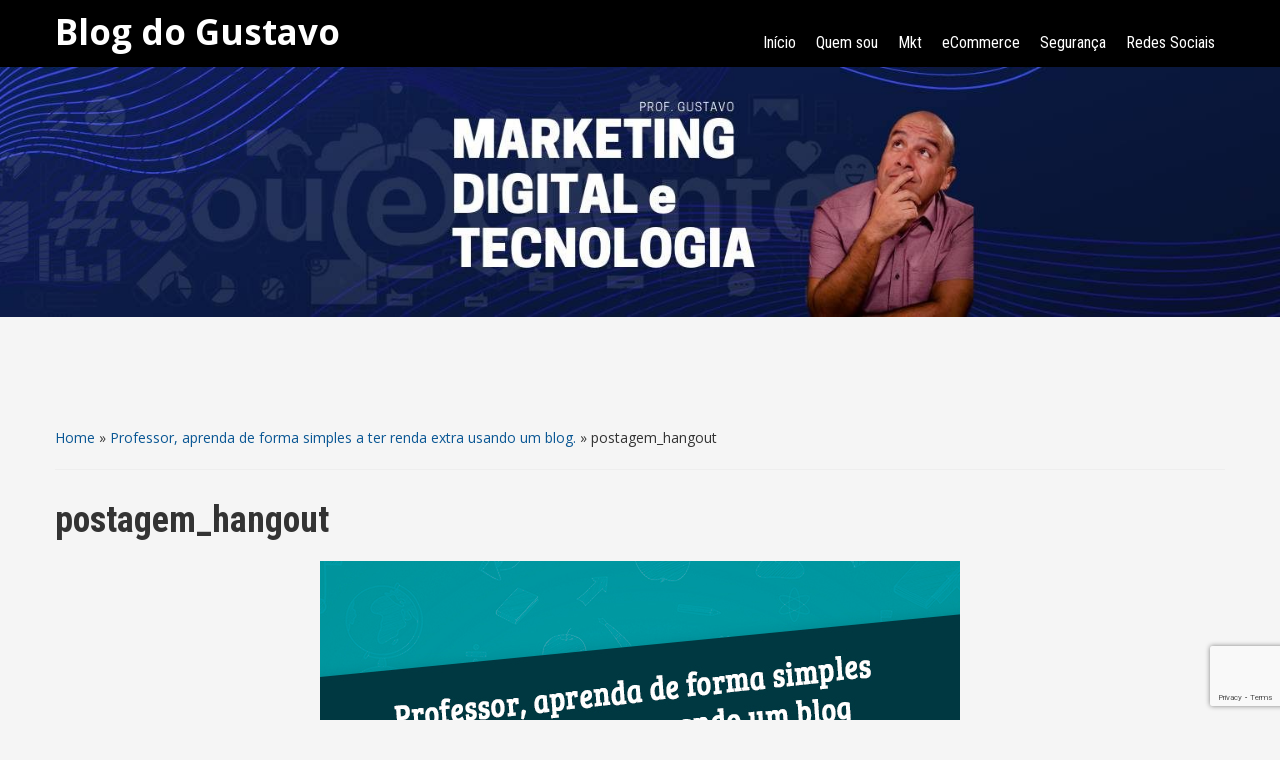

--- FILE ---
content_type: text/html; charset=utf-8
request_url: https://www.google.com/recaptcha/api2/anchor?ar=1&k=6Ld8XWcaAAAAADBtylhBKR8Y694rDa67Z-OyH2dO&co=aHR0cHM6Ly93d3cuZ3VzdGF2by5wcm8uYnI6NDQz&hl=en&v=N67nZn4AqZkNcbeMu4prBgzg&size=invisible&anchor-ms=20000&execute-ms=30000&cb=5jsc2p9h7fmi
body_size: 48597
content:
<!DOCTYPE HTML><html dir="ltr" lang="en"><head><meta http-equiv="Content-Type" content="text/html; charset=UTF-8">
<meta http-equiv="X-UA-Compatible" content="IE=edge">
<title>reCAPTCHA</title>
<style type="text/css">
/* cyrillic-ext */
@font-face {
  font-family: 'Roboto';
  font-style: normal;
  font-weight: 400;
  font-stretch: 100%;
  src: url(//fonts.gstatic.com/s/roboto/v48/KFO7CnqEu92Fr1ME7kSn66aGLdTylUAMa3GUBHMdazTgWw.woff2) format('woff2');
  unicode-range: U+0460-052F, U+1C80-1C8A, U+20B4, U+2DE0-2DFF, U+A640-A69F, U+FE2E-FE2F;
}
/* cyrillic */
@font-face {
  font-family: 'Roboto';
  font-style: normal;
  font-weight: 400;
  font-stretch: 100%;
  src: url(//fonts.gstatic.com/s/roboto/v48/KFO7CnqEu92Fr1ME7kSn66aGLdTylUAMa3iUBHMdazTgWw.woff2) format('woff2');
  unicode-range: U+0301, U+0400-045F, U+0490-0491, U+04B0-04B1, U+2116;
}
/* greek-ext */
@font-face {
  font-family: 'Roboto';
  font-style: normal;
  font-weight: 400;
  font-stretch: 100%;
  src: url(//fonts.gstatic.com/s/roboto/v48/KFO7CnqEu92Fr1ME7kSn66aGLdTylUAMa3CUBHMdazTgWw.woff2) format('woff2');
  unicode-range: U+1F00-1FFF;
}
/* greek */
@font-face {
  font-family: 'Roboto';
  font-style: normal;
  font-weight: 400;
  font-stretch: 100%;
  src: url(//fonts.gstatic.com/s/roboto/v48/KFO7CnqEu92Fr1ME7kSn66aGLdTylUAMa3-UBHMdazTgWw.woff2) format('woff2');
  unicode-range: U+0370-0377, U+037A-037F, U+0384-038A, U+038C, U+038E-03A1, U+03A3-03FF;
}
/* math */
@font-face {
  font-family: 'Roboto';
  font-style: normal;
  font-weight: 400;
  font-stretch: 100%;
  src: url(//fonts.gstatic.com/s/roboto/v48/KFO7CnqEu92Fr1ME7kSn66aGLdTylUAMawCUBHMdazTgWw.woff2) format('woff2');
  unicode-range: U+0302-0303, U+0305, U+0307-0308, U+0310, U+0312, U+0315, U+031A, U+0326-0327, U+032C, U+032F-0330, U+0332-0333, U+0338, U+033A, U+0346, U+034D, U+0391-03A1, U+03A3-03A9, U+03B1-03C9, U+03D1, U+03D5-03D6, U+03F0-03F1, U+03F4-03F5, U+2016-2017, U+2034-2038, U+203C, U+2040, U+2043, U+2047, U+2050, U+2057, U+205F, U+2070-2071, U+2074-208E, U+2090-209C, U+20D0-20DC, U+20E1, U+20E5-20EF, U+2100-2112, U+2114-2115, U+2117-2121, U+2123-214F, U+2190, U+2192, U+2194-21AE, U+21B0-21E5, U+21F1-21F2, U+21F4-2211, U+2213-2214, U+2216-22FF, U+2308-230B, U+2310, U+2319, U+231C-2321, U+2336-237A, U+237C, U+2395, U+239B-23B7, U+23D0, U+23DC-23E1, U+2474-2475, U+25AF, U+25B3, U+25B7, U+25BD, U+25C1, U+25CA, U+25CC, U+25FB, U+266D-266F, U+27C0-27FF, U+2900-2AFF, U+2B0E-2B11, U+2B30-2B4C, U+2BFE, U+3030, U+FF5B, U+FF5D, U+1D400-1D7FF, U+1EE00-1EEFF;
}
/* symbols */
@font-face {
  font-family: 'Roboto';
  font-style: normal;
  font-weight: 400;
  font-stretch: 100%;
  src: url(//fonts.gstatic.com/s/roboto/v48/KFO7CnqEu92Fr1ME7kSn66aGLdTylUAMaxKUBHMdazTgWw.woff2) format('woff2');
  unicode-range: U+0001-000C, U+000E-001F, U+007F-009F, U+20DD-20E0, U+20E2-20E4, U+2150-218F, U+2190, U+2192, U+2194-2199, U+21AF, U+21E6-21F0, U+21F3, U+2218-2219, U+2299, U+22C4-22C6, U+2300-243F, U+2440-244A, U+2460-24FF, U+25A0-27BF, U+2800-28FF, U+2921-2922, U+2981, U+29BF, U+29EB, U+2B00-2BFF, U+4DC0-4DFF, U+FFF9-FFFB, U+10140-1018E, U+10190-1019C, U+101A0, U+101D0-101FD, U+102E0-102FB, U+10E60-10E7E, U+1D2C0-1D2D3, U+1D2E0-1D37F, U+1F000-1F0FF, U+1F100-1F1AD, U+1F1E6-1F1FF, U+1F30D-1F30F, U+1F315, U+1F31C, U+1F31E, U+1F320-1F32C, U+1F336, U+1F378, U+1F37D, U+1F382, U+1F393-1F39F, U+1F3A7-1F3A8, U+1F3AC-1F3AF, U+1F3C2, U+1F3C4-1F3C6, U+1F3CA-1F3CE, U+1F3D4-1F3E0, U+1F3ED, U+1F3F1-1F3F3, U+1F3F5-1F3F7, U+1F408, U+1F415, U+1F41F, U+1F426, U+1F43F, U+1F441-1F442, U+1F444, U+1F446-1F449, U+1F44C-1F44E, U+1F453, U+1F46A, U+1F47D, U+1F4A3, U+1F4B0, U+1F4B3, U+1F4B9, U+1F4BB, U+1F4BF, U+1F4C8-1F4CB, U+1F4D6, U+1F4DA, U+1F4DF, U+1F4E3-1F4E6, U+1F4EA-1F4ED, U+1F4F7, U+1F4F9-1F4FB, U+1F4FD-1F4FE, U+1F503, U+1F507-1F50B, U+1F50D, U+1F512-1F513, U+1F53E-1F54A, U+1F54F-1F5FA, U+1F610, U+1F650-1F67F, U+1F687, U+1F68D, U+1F691, U+1F694, U+1F698, U+1F6AD, U+1F6B2, U+1F6B9-1F6BA, U+1F6BC, U+1F6C6-1F6CF, U+1F6D3-1F6D7, U+1F6E0-1F6EA, U+1F6F0-1F6F3, U+1F6F7-1F6FC, U+1F700-1F7FF, U+1F800-1F80B, U+1F810-1F847, U+1F850-1F859, U+1F860-1F887, U+1F890-1F8AD, U+1F8B0-1F8BB, U+1F8C0-1F8C1, U+1F900-1F90B, U+1F93B, U+1F946, U+1F984, U+1F996, U+1F9E9, U+1FA00-1FA6F, U+1FA70-1FA7C, U+1FA80-1FA89, U+1FA8F-1FAC6, U+1FACE-1FADC, U+1FADF-1FAE9, U+1FAF0-1FAF8, U+1FB00-1FBFF;
}
/* vietnamese */
@font-face {
  font-family: 'Roboto';
  font-style: normal;
  font-weight: 400;
  font-stretch: 100%;
  src: url(//fonts.gstatic.com/s/roboto/v48/KFO7CnqEu92Fr1ME7kSn66aGLdTylUAMa3OUBHMdazTgWw.woff2) format('woff2');
  unicode-range: U+0102-0103, U+0110-0111, U+0128-0129, U+0168-0169, U+01A0-01A1, U+01AF-01B0, U+0300-0301, U+0303-0304, U+0308-0309, U+0323, U+0329, U+1EA0-1EF9, U+20AB;
}
/* latin-ext */
@font-face {
  font-family: 'Roboto';
  font-style: normal;
  font-weight: 400;
  font-stretch: 100%;
  src: url(//fonts.gstatic.com/s/roboto/v48/KFO7CnqEu92Fr1ME7kSn66aGLdTylUAMa3KUBHMdazTgWw.woff2) format('woff2');
  unicode-range: U+0100-02BA, U+02BD-02C5, U+02C7-02CC, U+02CE-02D7, U+02DD-02FF, U+0304, U+0308, U+0329, U+1D00-1DBF, U+1E00-1E9F, U+1EF2-1EFF, U+2020, U+20A0-20AB, U+20AD-20C0, U+2113, U+2C60-2C7F, U+A720-A7FF;
}
/* latin */
@font-face {
  font-family: 'Roboto';
  font-style: normal;
  font-weight: 400;
  font-stretch: 100%;
  src: url(//fonts.gstatic.com/s/roboto/v48/KFO7CnqEu92Fr1ME7kSn66aGLdTylUAMa3yUBHMdazQ.woff2) format('woff2');
  unicode-range: U+0000-00FF, U+0131, U+0152-0153, U+02BB-02BC, U+02C6, U+02DA, U+02DC, U+0304, U+0308, U+0329, U+2000-206F, U+20AC, U+2122, U+2191, U+2193, U+2212, U+2215, U+FEFF, U+FFFD;
}
/* cyrillic-ext */
@font-face {
  font-family: 'Roboto';
  font-style: normal;
  font-weight: 500;
  font-stretch: 100%;
  src: url(//fonts.gstatic.com/s/roboto/v48/KFO7CnqEu92Fr1ME7kSn66aGLdTylUAMa3GUBHMdazTgWw.woff2) format('woff2');
  unicode-range: U+0460-052F, U+1C80-1C8A, U+20B4, U+2DE0-2DFF, U+A640-A69F, U+FE2E-FE2F;
}
/* cyrillic */
@font-face {
  font-family: 'Roboto';
  font-style: normal;
  font-weight: 500;
  font-stretch: 100%;
  src: url(//fonts.gstatic.com/s/roboto/v48/KFO7CnqEu92Fr1ME7kSn66aGLdTylUAMa3iUBHMdazTgWw.woff2) format('woff2');
  unicode-range: U+0301, U+0400-045F, U+0490-0491, U+04B0-04B1, U+2116;
}
/* greek-ext */
@font-face {
  font-family: 'Roboto';
  font-style: normal;
  font-weight: 500;
  font-stretch: 100%;
  src: url(//fonts.gstatic.com/s/roboto/v48/KFO7CnqEu92Fr1ME7kSn66aGLdTylUAMa3CUBHMdazTgWw.woff2) format('woff2');
  unicode-range: U+1F00-1FFF;
}
/* greek */
@font-face {
  font-family: 'Roboto';
  font-style: normal;
  font-weight: 500;
  font-stretch: 100%;
  src: url(//fonts.gstatic.com/s/roboto/v48/KFO7CnqEu92Fr1ME7kSn66aGLdTylUAMa3-UBHMdazTgWw.woff2) format('woff2');
  unicode-range: U+0370-0377, U+037A-037F, U+0384-038A, U+038C, U+038E-03A1, U+03A3-03FF;
}
/* math */
@font-face {
  font-family: 'Roboto';
  font-style: normal;
  font-weight: 500;
  font-stretch: 100%;
  src: url(//fonts.gstatic.com/s/roboto/v48/KFO7CnqEu92Fr1ME7kSn66aGLdTylUAMawCUBHMdazTgWw.woff2) format('woff2');
  unicode-range: U+0302-0303, U+0305, U+0307-0308, U+0310, U+0312, U+0315, U+031A, U+0326-0327, U+032C, U+032F-0330, U+0332-0333, U+0338, U+033A, U+0346, U+034D, U+0391-03A1, U+03A3-03A9, U+03B1-03C9, U+03D1, U+03D5-03D6, U+03F0-03F1, U+03F4-03F5, U+2016-2017, U+2034-2038, U+203C, U+2040, U+2043, U+2047, U+2050, U+2057, U+205F, U+2070-2071, U+2074-208E, U+2090-209C, U+20D0-20DC, U+20E1, U+20E5-20EF, U+2100-2112, U+2114-2115, U+2117-2121, U+2123-214F, U+2190, U+2192, U+2194-21AE, U+21B0-21E5, U+21F1-21F2, U+21F4-2211, U+2213-2214, U+2216-22FF, U+2308-230B, U+2310, U+2319, U+231C-2321, U+2336-237A, U+237C, U+2395, U+239B-23B7, U+23D0, U+23DC-23E1, U+2474-2475, U+25AF, U+25B3, U+25B7, U+25BD, U+25C1, U+25CA, U+25CC, U+25FB, U+266D-266F, U+27C0-27FF, U+2900-2AFF, U+2B0E-2B11, U+2B30-2B4C, U+2BFE, U+3030, U+FF5B, U+FF5D, U+1D400-1D7FF, U+1EE00-1EEFF;
}
/* symbols */
@font-face {
  font-family: 'Roboto';
  font-style: normal;
  font-weight: 500;
  font-stretch: 100%;
  src: url(//fonts.gstatic.com/s/roboto/v48/KFO7CnqEu92Fr1ME7kSn66aGLdTylUAMaxKUBHMdazTgWw.woff2) format('woff2');
  unicode-range: U+0001-000C, U+000E-001F, U+007F-009F, U+20DD-20E0, U+20E2-20E4, U+2150-218F, U+2190, U+2192, U+2194-2199, U+21AF, U+21E6-21F0, U+21F3, U+2218-2219, U+2299, U+22C4-22C6, U+2300-243F, U+2440-244A, U+2460-24FF, U+25A0-27BF, U+2800-28FF, U+2921-2922, U+2981, U+29BF, U+29EB, U+2B00-2BFF, U+4DC0-4DFF, U+FFF9-FFFB, U+10140-1018E, U+10190-1019C, U+101A0, U+101D0-101FD, U+102E0-102FB, U+10E60-10E7E, U+1D2C0-1D2D3, U+1D2E0-1D37F, U+1F000-1F0FF, U+1F100-1F1AD, U+1F1E6-1F1FF, U+1F30D-1F30F, U+1F315, U+1F31C, U+1F31E, U+1F320-1F32C, U+1F336, U+1F378, U+1F37D, U+1F382, U+1F393-1F39F, U+1F3A7-1F3A8, U+1F3AC-1F3AF, U+1F3C2, U+1F3C4-1F3C6, U+1F3CA-1F3CE, U+1F3D4-1F3E0, U+1F3ED, U+1F3F1-1F3F3, U+1F3F5-1F3F7, U+1F408, U+1F415, U+1F41F, U+1F426, U+1F43F, U+1F441-1F442, U+1F444, U+1F446-1F449, U+1F44C-1F44E, U+1F453, U+1F46A, U+1F47D, U+1F4A3, U+1F4B0, U+1F4B3, U+1F4B9, U+1F4BB, U+1F4BF, U+1F4C8-1F4CB, U+1F4D6, U+1F4DA, U+1F4DF, U+1F4E3-1F4E6, U+1F4EA-1F4ED, U+1F4F7, U+1F4F9-1F4FB, U+1F4FD-1F4FE, U+1F503, U+1F507-1F50B, U+1F50D, U+1F512-1F513, U+1F53E-1F54A, U+1F54F-1F5FA, U+1F610, U+1F650-1F67F, U+1F687, U+1F68D, U+1F691, U+1F694, U+1F698, U+1F6AD, U+1F6B2, U+1F6B9-1F6BA, U+1F6BC, U+1F6C6-1F6CF, U+1F6D3-1F6D7, U+1F6E0-1F6EA, U+1F6F0-1F6F3, U+1F6F7-1F6FC, U+1F700-1F7FF, U+1F800-1F80B, U+1F810-1F847, U+1F850-1F859, U+1F860-1F887, U+1F890-1F8AD, U+1F8B0-1F8BB, U+1F8C0-1F8C1, U+1F900-1F90B, U+1F93B, U+1F946, U+1F984, U+1F996, U+1F9E9, U+1FA00-1FA6F, U+1FA70-1FA7C, U+1FA80-1FA89, U+1FA8F-1FAC6, U+1FACE-1FADC, U+1FADF-1FAE9, U+1FAF0-1FAF8, U+1FB00-1FBFF;
}
/* vietnamese */
@font-face {
  font-family: 'Roboto';
  font-style: normal;
  font-weight: 500;
  font-stretch: 100%;
  src: url(//fonts.gstatic.com/s/roboto/v48/KFO7CnqEu92Fr1ME7kSn66aGLdTylUAMa3OUBHMdazTgWw.woff2) format('woff2');
  unicode-range: U+0102-0103, U+0110-0111, U+0128-0129, U+0168-0169, U+01A0-01A1, U+01AF-01B0, U+0300-0301, U+0303-0304, U+0308-0309, U+0323, U+0329, U+1EA0-1EF9, U+20AB;
}
/* latin-ext */
@font-face {
  font-family: 'Roboto';
  font-style: normal;
  font-weight: 500;
  font-stretch: 100%;
  src: url(//fonts.gstatic.com/s/roboto/v48/KFO7CnqEu92Fr1ME7kSn66aGLdTylUAMa3KUBHMdazTgWw.woff2) format('woff2');
  unicode-range: U+0100-02BA, U+02BD-02C5, U+02C7-02CC, U+02CE-02D7, U+02DD-02FF, U+0304, U+0308, U+0329, U+1D00-1DBF, U+1E00-1E9F, U+1EF2-1EFF, U+2020, U+20A0-20AB, U+20AD-20C0, U+2113, U+2C60-2C7F, U+A720-A7FF;
}
/* latin */
@font-face {
  font-family: 'Roboto';
  font-style: normal;
  font-weight: 500;
  font-stretch: 100%;
  src: url(//fonts.gstatic.com/s/roboto/v48/KFO7CnqEu92Fr1ME7kSn66aGLdTylUAMa3yUBHMdazQ.woff2) format('woff2');
  unicode-range: U+0000-00FF, U+0131, U+0152-0153, U+02BB-02BC, U+02C6, U+02DA, U+02DC, U+0304, U+0308, U+0329, U+2000-206F, U+20AC, U+2122, U+2191, U+2193, U+2212, U+2215, U+FEFF, U+FFFD;
}
/* cyrillic-ext */
@font-face {
  font-family: 'Roboto';
  font-style: normal;
  font-weight: 900;
  font-stretch: 100%;
  src: url(//fonts.gstatic.com/s/roboto/v48/KFO7CnqEu92Fr1ME7kSn66aGLdTylUAMa3GUBHMdazTgWw.woff2) format('woff2');
  unicode-range: U+0460-052F, U+1C80-1C8A, U+20B4, U+2DE0-2DFF, U+A640-A69F, U+FE2E-FE2F;
}
/* cyrillic */
@font-face {
  font-family: 'Roboto';
  font-style: normal;
  font-weight: 900;
  font-stretch: 100%;
  src: url(//fonts.gstatic.com/s/roboto/v48/KFO7CnqEu92Fr1ME7kSn66aGLdTylUAMa3iUBHMdazTgWw.woff2) format('woff2');
  unicode-range: U+0301, U+0400-045F, U+0490-0491, U+04B0-04B1, U+2116;
}
/* greek-ext */
@font-face {
  font-family: 'Roboto';
  font-style: normal;
  font-weight: 900;
  font-stretch: 100%;
  src: url(//fonts.gstatic.com/s/roboto/v48/KFO7CnqEu92Fr1ME7kSn66aGLdTylUAMa3CUBHMdazTgWw.woff2) format('woff2');
  unicode-range: U+1F00-1FFF;
}
/* greek */
@font-face {
  font-family: 'Roboto';
  font-style: normal;
  font-weight: 900;
  font-stretch: 100%;
  src: url(//fonts.gstatic.com/s/roboto/v48/KFO7CnqEu92Fr1ME7kSn66aGLdTylUAMa3-UBHMdazTgWw.woff2) format('woff2');
  unicode-range: U+0370-0377, U+037A-037F, U+0384-038A, U+038C, U+038E-03A1, U+03A3-03FF;
}
/* math */
@font-face {
  font-family: 'Roboto';
  font-style: normal;
  font-weight: 900;
  font-stretch: 100%;
  src: url(//fonts.gstatic.com/s/roboto/v48/KFO7CnqEu92Fr1ME7kSn66aGLdTylUAMawCUBHMdazTgWw.woff2) format('woff2');
  unicode-range: U+0302-0303, U+0305, U+0307-0308, U+0310, U+0312, U+0315, U+031A, U+0326-0327, U+032C, U+032F-0330, U+0332-0333, U+0338, U+033A, U+0346, U+034D, U+0391-03A1, U+03A3-03A9, U+03B1-03C9, U+03D1, U+03D5-03D6, U+03F0-03F1, U+03F4-03F5, U+2016-2017, U+2034-2038, U+203C, U+2040, U+2043, U+2047, U+2050, U+2057, U+205F, U+2070-2071, U+2074-208E, U+2090-209C, U+20D0-20DC, U+20E1, U+20E5-20EF, U+2100-2112, U+2114-2115, U+2117-2121, U+2123-214F, U+2190, U+2192, U+2194-21AE, U+21B0-21E5, U+21F1-21F2, U+21F4-2211, U+2213-2214, U+2216-22FF, U+2308-230B, U+2310, U+2319, U+231C-2321, U+2336-237A, U+237C, U+2395, U+239B-23B7, U+23D0, U+23DC-23E1, U+2474-2475, U+25AF, U+25B3, U+25B7, U+25BD, U+25C1, U+25CA, U+25CC, U+25FB, U+266D-266F, U+27C0-27FF, U+2900-2AFF, U+2B0E-2B11, U+2B30-2B4C, U+2BFE, U+3030, U+FF5B, U+FF5D, U+1D400-1D7FF, U+1EE00-1EEFF;
}
/* symbols */
@font-face {
  font-family: 'Roboto';
  font-style: normal;
  font-weight: 900;
  font-stretch: 100%;
  src: url(//fonts.gstatic.com/s/roboto/v48/KFO7CnqEu92Fr1ME7kSn66aGLdTylUAMaxKUBHMdazTgWw.woff2) format('woff2');
  unicode-range: U+0001-000C, U+000E-001F, U+007F-009F, U+20DD-20E0, U+20E2-20E4, U+2150-218F, U+2190, U+2192, U+2194-2199, U+21AF, U+21E6-21F0, U+21F3, U+2218-2219, U+2299, U+22C4-22C6, U+2300-243F, U+2440-244A, U+2460-24FF, U+25A0-27BF, U+2800-28FF, U+2921-2922, U+2981, U+29BF, U+29EB, U+2B00-2BFF, U+4DC0-4DFF, U+FFF9-FFFB, U+10140-1018E, U+10190-1019C, U+101A0, U+101D0-101FD, U+102E0-102FB, U+10E60-10E7E, U+1D2C0-1D2D3, U+1D2E0-1D37F, U+1F000-1F0FF, U+1F100-1F1AD, U+1F1E6-1F1FF, U+1F30D-1F30F, U+1F315, U+1F31C, U+1F31E, U+1F320-1F32C, U+1F336, U+1F378, U+1F37D, U+1F382, U+1F393-1F39F, U+1F3A7-1F3A8, U+1F3AC-1F3AF, U+1F3C2, U+1F3C4-1F3C6, U+1F3CA-1F3CE, U+1F3D4-1F3E0, U+1F3ED, U+1F3F1-1F3F3, U+1F3F5-1F3F7, U+1F408, U+1F415, U+1F41F, U+1F426, U+1F43F, U+1F441-1F442, U+1F444, U+1F446-1F449, U+1F44C-1F44E, U+1F453, U+1F46A, U+1F47D, U+1F4A3, U+1F4B0, U+1F4B3, U+1F4B9, U+1F4BB, U+1F4BF, U+1F4C8-1F4CB, U+1F4D6, U+1F4DA, U+1F4DF, U+1F4E3-1F4E6, U+1F4EA-1F4ED, U+1F4F7, U+1F4F9-1F4FB, U+1F4FD-1F4FE, U+1F503, U+1F507-1F50B, U+1F50D, U+1F512-1F513, U+1F53E-1F54A, U+1F54F-1F5FA, U+1F610, U+1F650-1F67F, U+1F687, U+1F68D, U+1F691, U+1F694, U+1F698, U+1F6AD, U+1F6B2, U+1F6B9-1F6BA, U+1F6BC, U+1F6C6-1F6CF, U+1F6D3-1F6D7, U+1F6E0-1F6EA, U+1F6F0-1F6F3, U+1F6F7-1F6FC, U+1F700-1F7FF, U+1F800-1F80B, U+1F810-1F847, U+1F850-1F859, U+1F860-1F887, U+1F890-1F8AD, U+1F8B0-1F8BB, U+1F8C0-1F8C1, U+1F900-1F90B, U+1F93B, U+1F946, U+1F984, U+1F996, U+1F9E9, U+1FA00-1FA6F, U+1FA70-1FA7C, U+1FA80-1FA89, U+1FA8F-1FAC6, U+1FACE-1FADC, U+1FADF-1FAE9, U+1FAF0-1FAF8, U+1FB00-1FBFF;
}
/* vietnamese */
@font-face {
  font-family: 'Roboto';
  font-style: normal;
  font-weight: 900;
  font-stretch: 100%;
  src: url(//fonts.gstatic.com/s/roboto/v48/KFO7CnqEu92Fr1ME7kSn66aGLdTylUAMa3OUBHMdazTgWw.woff2) format('woff2');
  unicode-range: U+0102-0103, U+0110-0111, U+0128-0129, U+0168-0169, U+01A0-01A1, U+01AF-01B0, U+0300-0301, U+0303-0304, U+0308-0309, U+0323, U+0329, U+1EA0-1EF9, U+20AB;
}
/* latin-ext */
@font-face {
  font-family: 'Roboto';
  font-style: normal;
  font-weight: 900;
  font-stretch: 100%;
  src: url(//fonts.gstatic.com/s/roboto/v48/KFO7CnqEu92Fr1ME7kSn66aGLdTylUAMa3KUBHMdazTgWw.woff2) format('woff2');
  unicode-range: U+0100-02BA, U+02BD-02C5, U+02C7-02CC, U+02CE-02D7, U+02DD-02FF, U+0304, U+0308, U+0329, U+1D00-1DBF, U+1E00-1E9F, U+1EF2-1EFF, U+2020, U+20A0-20AB, U+20AD-20C0, U+2113, U+2C60-2C7F, U+A720-A7FF;
}
/* latin */
@font-face {
  font-family: 'Roboto';
  font-style: normal;
  font-weight: 900;
  font-stretch: 100%;
  src: url(//fonts.gstatic.com/s/roboto/v48/KFO7CnqEu92Fr1ME7kSn66aGLdTylUAMa3yUBHMdazQ.woff2) format('woff2');
  unicode-range: U+0000-00FF, U+0131, U+0152-0153, U+02BB-02BC, U+02C6, U+02DA, U+02DC, U+0304, U+0308, U+0329, U+2000-206F, U+20AC, U+2122, U+2191, U+2193, U+2212, U+2215, U+FEFF, U+FFFD;
}

</style>
<link rel="stylesheet" type="text/css" href="https://www.gstatic.com/recaptcha/releases/N67nZn4AqZkNcbeMu4prBgzg/styles__ltr.css">
<script nonce="ctgDyA2xZArAalw8m3NK6w" type="text/javascript">window['__recaptcha_api'] = 'https://www.google.com/recaptcha/api2/';</script>
<script type="text/javascript" src="https://www.gstatic.com/recaptcha/releases/N67nZn4AqZkNcbeMu4prBgzg/recaptcha__en.js" nonce="ctgDyA2xZArAalw8m3NK6w">
      
    </script></head>
<body><div id="rc-anchor-alert" class="rc-anchor-alert"></div>
<input type="hidden" id="recaptcha-token" value="[base64]">
<script type="text/javascript" nonce="ctgDyA2xZArAalw8m3NK6w">
      recaptcha.anchor.Main.init("[\x22ainput\x22,[\x22bgdata\x22,\x22\x22,\[base64]/[base64]/[base64]/[base64]/[base64]/[base64]/KGcoTywyNTMsTy5PKSxVRyhPLEMpKTpnKE8sMjUzLEMpLE8pKSxsKSksTykpfSxieT1mdW5jdGlvbihDLE8sdSxsKXtmb3IobD0odT1SKEMpLDApO08+MDtPLS0pbD1sPDw4fFooQyk7ZyhDLHUsbCl9LFVHPWZ1bmN0aW9uKEMsTyl7Qy5pLmxlbmd0aD4xMDQ/[base64]/[base64]/[base64]/[base64]/[base64]/[base64]/[base64]\\u003d\x22,\[base64]\\u003d\\u003d\x22,\x22w6nChsKAI07DpRJrQhPCpADDvsK5wrXCuifCisKfw6fCj1XCkDLDo2szT8OVFH0wL3nDki9WcW4Mwo/CucOkAFRAazfCpMOGwp8nIiwAVj7CjsOBwo3Dk8KTw4TCoCjDlsORw4nCpEZmwojDuMOewoXCpsKDemPDiMKkwrpxw68YwrDDhMO1w6x1w7d8FC1YGsONIDHDoi/ChsOdXcOcD8Kpw5rDksOYM8Ohw6lSG8O6JkLCsC84w6Y6VMOCZsK0e0Ijw7gEHsKUD2DDv8KLGRrDlcKhEcOxZXzCnFFBMDnCkT3CtmRIHcOEYWlIw43DjwXClsOlwrAMw41ZwpHDisOyw4ZCYErDjMOTwqTDhkfDlMKjWcKrw6jDmXXCkljDn8OIw6/DrTZsD8K4KCrCmQXDvsO8w4rCoxo3XVTChF7DmMO5BsKJw6LDoirCqHTChghQw4DCq8K8bWzCmzMdSQ3DiMOERsK1Bk/DmSHDmsK1TcKwFsOVw5LDrlUQw6bDtsK5Gykkw5DDmTbDpmV3woNXwqLDsm9uMyfCnCjCkjEkNHLDrQ/[base64]/[base64]/w5fCj8O+KsOXeHUawqjDjMKnw4PDlsO7wpU0w6zDn8OtOcK0w4bCksO+ZgIew5rChGDCmCPCrXTCgQ3Cun7CuWwLVGMEwoB4wqbDsUJowrfCucO4wpXDq8OkwrcRwoo6FMOcwrZDJ1Y/w6ZyNsOSw75Jw70lKUEgw4kBViXCnsOFEg5swo/DhjHDssK4wofCjsKgwrDDuMKLN8KrXcK7wpMjBDdLHhLDgcKNXcO9RsKBCcKFwpnDozDCmA/Dn1ZzQmksOMKwcHLChiTDvXjCgsO2KsObAcOdwpErf0zDoMOKw63Dj8K7L8OlwpJvw47DsGjCm1pZHkpSwo7DqcOzwqrCjMKvwr07w54qHsKqQ2/CscKCw5ICwp7DgEPCr2AQw7XDhlRPcMKUw6PCrHtTwrkBFcOpw55hFBtDKTJoXsKWWyIuWMO/wrULTmQ4wpAQwrPDlcKcQMOfw6LDkD3DucK1HMK5wp9RYcKBw7NYwqE5TcOxUMOveUnCnkTDv3fCtsKTQMO8wqhCSsK2w5ogXcO9NsKJdRLDpsO0NxbCuQPDhMKzbXHCkAt7wqsAw5bCtMKMADTDssK0w7NIw47DjljDlgDCrcKcOxM/W8KTfcKww6nDoMKWfcK3QilfNBMkw73ChETCu8OJwo/[base64]/DlMKbw61swpPClEbCicO8w4wqcMOGTG7DsMKJw4RiC8OAJ8KrwqpHwrMqNMOvw5VLwoBYUSDCohJOwqwxf2bCnz9YZQ7CjFLDh0AGwoEfw6zDpH9eCMO7ZMOiATfCk8K0wrLCvU0lwr3Ci8OkH8OCDsKOY0AowoDDkcKbNMK3w4EkwqEQwp/[base64]/H8Kuw5c3wrTDlhYRw7PCgndlWsKAw6bCrMKEEsOHwocowqHCjcO4WsK4w67CuhfCk8KMJ2RgUQBww4HCryvCvcKwwqJ9w4DCisK8wp/CqsK2w4oyOgsWwqkiwpNYLQIPYcKsFFjCmw5IVMOFwr4Uw6RMw5vCugfCrMOjE1/DhsKowqVlw6sKNsO2wr3CuXNyE8OPwoFEYlnClwl4w6LDqj3Di8KnDMK5F8K8NcOrw4Qcw5rCl8OAKMOswo/CmsKNclgwwrAKwojDq8O/FsOTwotnwrvDm8Kuwp0ABETCjsKkWMOrMsOaMntRw5Fscn8VwoTDhsKpwohIXMK7AsOOd8KtwpDDvynCsnhGwoHDrcOQw7vCrBbCrmwrw7MEfkrCuCt4ZsOCw4VSw77DucKtYRJACcOLEsOqwpvDnsK8w5LDscOMMAbDvMOcWMKEw7rDuk/ClsKjAxcJwqcfw6/[base64]/VhYNKcOTb8KdLi7CgCZRw6EwfHlnwrbCrsKsWHLCmG/CgcKmCWrDusOTdkh0QsKtworCiSZTwoXDm8Oew7PCi3UjfcK1ag8TYl0Iw7whMVN8XsKxw4EQYG5acRTDvsK/wq3DmsK+w59SIDN/w5fDj3nCokLCmsOlwrIST8OjIkVCw6RwEMKlwr4MIMOBw6gmwrPDg1LCscObEsKDZ8KYBMKHIcKdWsKiwrkxGT/DjlrDrgomwq5lw4gbIlp+PMKKJsOpOcOyc8OERsOOwq/Cg3PCo8Knwps+ecOKF8OIwr4NKMKpRMOOw7fDmTAUwrkwcTrDgcKgRcOPNcK8w78EwqLCi8OQZjpLecKbHsOoe8KADDh7MMK5w6/CjwnDusOUwrV9NMKgNUNpT8OGworChMK2TMO8w5ApCMOXwpFYVFfDrxPDnsKmwrdSQsKiwrc6ERpZwpIxEcO9EMOpw7IyYMK2Kj9RwpDCoMOawrBfw6TDusKeCWbClmjDpkkQPsKIw6YIwqDCv0wNfmU0aFIswppaB0JLOsOSN1FDDX/Cj8KAEsKjwp3ClsO+w6TDjSUAasKOwoHDnyVXJMOPw51bNXvCjxwkQUU6wqnDmcO1wozDrHPDuTFIA8KYRFk/[base64]/GMOrwrt6MVFAwq7DmMOsSmDDtsK1w59Yw5bDo8K4w7rDkVfCpcK1wqxCNMKnSkPDrsOAw67DpSdVGsOkw7F/wqHDkxVNw5PDq8KxwpTDgMKrw5ofw4XCncOcwrBiGh8QA0UGQyPCgRlTMkUAdSo9wrIdwppYaMOrw4IIHBzDsMOZOcKUwrcCw58tw53CpcOzQwZLCmzDrxcBwoTDtFtewofDmsOffcOqKgHDlcObZkbDqWcpfB/[base64]/[base64]/Di2Ztw7ZzR8KUAcOwNsK7wpEXVllAw73DkcKmWcKww6LCr8OicBFDYcKSw6HDkMKUw7bCuMK8Om7CssO/wq3Cg0zDsSnDrwc1dS3DiMOowqoGHMKZw4NBd8OnHsOPw7EbH3HCiy7CkFjDlUrDqsOAPSXDtygCwqDDphfCvcO3BS1zwo3Ct8K4wr8rw78rOXR/LwFXJMOMw7pYw5NLw6/DvRw3w7Ybwqg6wrZXwoXDl8KkUsKcRnQdI8O0woEVKMKZw5jDo8K+w7NkBsO4w6l8FlR1UcOAThrCscKrwqk2w5FCw7fCvsOaCMOEM1DDo8Ocwp4aGMOaSDpjEMK5VC0tYWtrVMOEYAnCv03DmhsvI2bCgVAKwol/[base64]/wrDDkRHDqMK2e13DhSnCmiLDuh/Dn0tkw6FmVEbDuDrClnUOMMK/w67DmsKYES3DpVI6w5DDlMO9wrB2LC/DvsKEHsOTO8Ogwp44OwjCl8OwdUHDvMO2NVlcEcOow5PDmUjCpcKdw6LDhwLCniBdw4/DusKVEcK4w6TCjMO9w7/Cp17CkD8rFMKBDHvCtTjDsn4HHcKCAzAHw65ZFDtwKsOVwo3CnsK1QcK1w5nDn3sYwqYAwp7ClxvDncO8wodmwpnDtk/DlUfDvhp6ZsOBe13CmwDDjCrCjMO1w7kPw5/CnMOLPBrDrzhbw7dDVsK7TUjDuAMpS3fCicKtU09Fwppow5MhwoQPwoo3ecKjEMKGw6pZwo0CKcO1c8OHwpkPw6bDn3Z+wp51wr3DpsK/w7PCrjc4w6vCt8OZfsKFwqHCq8KKw41lUmoDCsOGEcO5dz1Qwq9DD8K3wp/DuTxpHC3Cn8O7wp5BNcOnZHPCscOJTwJuw69Gw7jDsRfCkAxFVRzCq8KzdsKdwp8sNwJQOVsCTMKrw7tNCcObLsOYZDxfw7bDmsKEwq0eK2TCqBfCgMKqMjR0QMKrERHCqlPCiExOYT8xw7DCi8KBwr3DmX3CvsOJwq4oP8Kdw6bCjGDCsMKRasKhw6c9G8K7wp/DskzDtD7CjcK3wq3Cr0DCscKDbcONwrTCkUkdRcKEwod5McOEBTU3W8KYw6c4w6F0w4jDvUApwqbDtl1DTFkrK8KhGC4RF0bDu31SVCJqEQErSQrDsRnDtzHCojHCicK/NCjDlyLDo1Zew47Dgh8XwpktwpzDtVTDrl1DeVfDokALwpDDmkjDkMO0WmbDqzpYwpp8Z2/Cv8Kzw7BKwoXCoxRyGwQUwoE8UcOPFH7CtMOvw7ptdsKGR8K6w5YAwodNwqZcwrfCq8KDUQrCri/CoMKkVsK+w6VVw4LDiMOaw5PDthTCgHrDqgE1EcKewromwqY3w6VHWMOhf8O8w4DDi8O0AQnCk3zCiMO+w4LChCXDssKYwqcGwrBxwqsawqNsecOCUVfClMOpaWVRMcO/w4IHZ3oEw7FzwqrDkUseUMOfwoB4w59uZ8KSfsONwq/CgcKxbmXDpADDgETChsO+NcK1w4IFABXCvTjCocOUwpnCo8Kqw6XCsC/DsMOMwo3CksKTwqjCtMK4LsKKfld7OCTCssOaw4TDswVJVAhaQsOMPykWwr/DgyXDncOdwojDicOaw73Drj7DmgEVw5jCnBbDlXUCw6rCicKhWMKWw5vDtcONw4APw5R5w5/CjWcBw4pcw6pgdcKXw6HCscOsLMKQwqnCjRTCucKawpvCnsKRVXTCtcOzw4Abw4cZw7onw5s+w4/DnkrDncKiw6jDh8Onw6LChsObw7dPwovDlS/[base64]/ChhbDj8KHRj7Cj8KswrrCpsKJK8OJw6bDrMO2w5bDok7CiWQtwrzCk8Oawpknw684w5jCnsKQw5QaW8KBGMOWV8Ojw7jDt31ZZm45wrTCqj0uw4HCq8Oiw747KsKlw5VVwpDClcK2wpwRwo02K15kKcKOw5pGwoRiZHXCg8KfAT8cw7FSKW/CjMOAw51Le8KZwqDDlW8/[base64]/CrMKmIsOrX8Ohw6HCj1gQwpjDnhfDqcKRa2XCulQJFMOOXMOKwqvCvTdISMKwMMKfwrgSU8OidA80UQzChAUFwrLDusK7w4xAwqwGHHgwGjPCsgrDpcKdw4tiQ3ZzwrTDug/DgWVZZyU5dsOXwrlNAw9YLcOsw4/DmMO5e8KowqJ6M2MtAcOzw6cBHMKmw6rDrMOtBcKrBHN7wqbDpF7DpMOECi7CgsOXdlx2w7zCiX7Dol7DkHwOw4Jmwo4Zw59mwrrCvSfCvyPDl1FUw4Imw6okw7DDhcKJwozCgMOhAHvDiMOcZgYJw4htwrg/w5ZOw4oFK1Bmw47Dj8Ovw4LCncKEwoJSelEswo1dYXTDoMO5wrPDs8KJwqkcw7c4P0lWKgd0Q3YGw4dCwr3Cg8KFwpXDog7CicKGw6PDiCZGw5htwpRDw73DlXnDssKaw4bDpsO3w5vCvxgbF8KGUMKzw7N8VcKYwrnDncOrEsOBEcOAwr/CuWp6w4Jaw5nChMKaOMOuS2/Cq8OIw4xHw7vDmsKjw5fDuiBHw6vDhMOvwpEMwqDDhA03wpJsXMOVwrzDksOGMljDt8KzwpU5FMKsJsObw4LCmHLDqhZtwq3DgFAnw6h1G8Obwqk8BsOtNcKaR2FWw6hQDcO1asKhE8KxXcODJcKFbDAQw5BmwqPDnsOAwqPCicKfJ8OYd8O/bMKIw6fCmhsUFsK2JcKoSMO1wrxHw5fCtlvChTIBwrgtSCvDmmFTWk/Cm8KEw6MnwosEFsO+TsKOw4zDqsK9O0XDncOZasOwUg86DMOVQyVjB8Oaw4Mjw7rDghzDuDfDnwkwKH03NsK/wrbDnMOnak3DoMOxNMORLcKiwqrCgkp0dypuw4zDtsOTwrYfw6zDgHPDqivDhnQ0wpXCmFfDsjHCnE0kw44PJXVGwpjDii7CqMOyw5zCvibDpcOLEcO1F8K7w5AbYGEGw7xKwrUjay/DuXfCi1rDkDDCqT3CoMKyD8OFw5Q0wpbCikPDi8Klwo5zwpbDq8KMLHpuIMOIKsKMwrdTwrYdw74aNlfDoybDicOQfAXCosOYTRVOw51HccK0wqoLw4F+K2w5wpvChDrComDDtcODR8KCC1jDgGo/XsOewr/DjcOlwqTDmzNWdV3DrGbCi8K/wo7Dqg7ChQbCpMKpbgPDqEvDs1DDiDXDjQTDgMKfwrUESsK7Y1XCnl53HBHCrsKuw68kwp0DY8OGwo9bwrvCscOYw51zwq3DhMKEw6jCtWfDnB0dwq7Djg7CsAABF2tsflU4wpNgYMOfwr5zw4dIwqfDry/[base64]/DgcKFwq3ChA5QJRRSdnPCu1HDosOIw4AmwqAeCcKrwqfCssOyw6Yaw5Rxw4E+wqxWwq5EDcO6QsKHAcORdcKyw687H8KXcsKIwqjDkyLDj8OPK1vCh8OWw7VfwoBYc0FdeQrCmThowqnCisKRY0EPw5TChxPDt38VasKvAFlPPWYWJcO3Jk9sNMKGJcOBQh/DisODeCLDs8K1wrJsZ2nDocK4w7LDuWrDrH/DnFZWw6XChMKKKsOeQcO6InPCscKMOcOCwpLCnQ3CvCpKwqXCqcKVw4TCgE/[base64]/[base64]/[base64]/[base64]/[base64]/DsHrDv2twTsODJcKrJMKXw7fDrMKeAyVUwrnCgMODR2ALHcOCJifCiWgIwphycEt0VMOBaV/Dr23CjsOkIsKLWEzCqGAsTsKIdMOTw4vCrGY2WsOuwrvDtsKvw7nDnGZAw6R5bMOlw4ACWUTDuhNSKn9Fw4Uswq8VeMOcFTpWMMK/ckvDhHM7YcOTw5Akw6DClMOcacKQwrPChMK9wrIIRTXCvsKawrXCpW/CnEs5wpUbw61Tw6vDvVHCpMOjLcOrw60AJMK0UsK8wpFKMMOww48Yw5/DvMKnw5bCsQ7CvXRvb8Ofw48VOQzCsMK5DcKUVsOZCBMLMwzCkMO0UmEdXMKNFcOWw4x+bmXDsGFOAjZKwpQBw7k9Q8K/T8Ojw57DlwvCl3JMWEXDhj3Dk8K4AcOtahIFw6oCfj7CmXhgwoY7w7TDqMKtLm3CvUnDp8KeS8KRXMOuw4kfYsO8NsKETEvDpQlaGcONwpTCsHIVw4vCosOpd8KqVsKjEWh+wol6w7xvw6NaOwsncFfCmnXCrcK3P3Iiwo/Ck8OAwpbDhxgLw40fwrHDgirDizIywo/CjsOpKMOBZ8KYwp5lUMK/[base64]/[base64]/[base64]/wrHDmMKfwpPColPCkcK+RcKwCltDZkxfTMOgfcODw6kDwpHDkMKJwr/DpMK3w5fCh1BUXQolLChIJAhbw57Cg8KlC8OffRLCkknDrMKIwpLDkBjDt8Kxwqx7IAfDghNFwolaKMK8w7xbwq1NbRHDhsOXEsKswrhVUmgHw5jCj8KUAlXDg8Knw6fDh2jCu8KjOCRPwqtTw4YSZMOFwq9bTG/CqDBFw5o/bcOBfUjCnTzCjznCiVN5AsK+aMKCccOuLMOVasOCwpE8J219NDLCvcOTZB/[base64]/DklTDmsOJw6TDncKXbMKcGGhKaBPDvsKzBErDqUUiw5/CtV1Pw5Y8BltnfRJSwrDDu8OUKRQqwr3CinlJw5gMw4PCrMOZYXfCjsKjwpzCkk3DnBRDw6/CsMKYEsKlwrXCtcOWw4x+wrJXD8OtU8KAFcOnwq7Cs8KKwq7DrGbCpBjDssOYUsKUwqzCqMKJcsO7wqc/TBvDhA3DvnAKwofCtC9UwqzDhsOxd8OcRcOFGR3DrVfDicODTsObwol5w5fCqcKWwq3DsC4rBsOiUkXCp17CikTCmEjDtX8fwoU2N8KVw6rDrMKcwqd4Zm7Cn31GO1LCj8O5IMKaIw0dw40gW8K5UMKJwq/DjcOvFDHCk8KEwo3Dm3dqw6DCocKdCsOeDcKfLj7CpMOjZcOkcQkLw5wRwrLDisOGIsODGMOcwoDCrwfCtFEBw4vCghbDswBnwpTCvAhfw5N8ZU4Cw5A6w6NuIE/CgRbCpcK6wrbCu2TCv8KZNMOyXm1ND8KRN8OuwpDDk1DCvcKDEMKEOxLCt8Kbwr3Cs8KESBHDkcO/RsKOw6RZwqfDjsONw5/Cj8OFVDjCrETClcK0w5ARwp/DtMKJHDMFIlhkwo7Ck2duKSTChnhlwrPDjMKiwrE7A8OIw6d6wrNCwpdGdnPCvcKXwqwpb8K1wot0HMKPwrJ7wrfDlCNmGcKXwqbCisObw69ZwqzDuhPDkH8wMBA/[base64]/CkcKzwprDvGzCgxTCrmzCuk/[base64]/C8O0w6ILwq/CqG9wwoxuw5BjwrbDgBZLKUhwWcKRw4LDsyjCuMOHwonDmgvDtl/[base64]/CusKnNhtjZcO1KcKMA8Kuw5bCqMOUw5NHf8OJIcOmw60rDmfDtsKqcFrCvRxJwrszw693N3vCnWZ/wpoPcgLCtjvCmMOQwqgUwrt2CcKkOcKMUsOjbMO+w43DpcORw7/ClEoiw7MDA1xgVCkcPsKQXMObccKXWMOTZQoZwr4/wpHCsMKOBsOiZcOPwpJFH8ODwo4iw4vDi8OHwr5Ww74UwqbDmxA0RjbDucObeMKtwrPCoMKsN8KAVMOgA2bDscKfw5vCj0p6wq/DjcKJMcKZw44OCsKvwo7ClyxGHlQSwrM7Rm7Dhgllw7LClcO+wpUuwprDjcOJwpfCssK+L2/[base64]/wpJIIxQmw63Dphl4wr1RwoHDnsK4wq1HJ24xZsO7w7RKwpgSTzBUfcO5wq4XZ049ZRLChV3DjQhZw5PCikDDhsOsJmNxQ8K1wqXChC7CuAQULBvDlMKzwoAWwr1MJMK7w5XCiMK+wqLDusKbwovCpMKjAsO6wp/CmgXCjMK5wr8VUMK2Jk9awrHCjsOuw5XDnFrCnGBQw7jCpXQbw7ldw7fCncO/PgDCn8OHwoJPwpXCgGcheBHCmWXDmcOww73Cm8K8S8Ksw6owR8OawqjCqcKvGTvDig7CqEZPw4jCgCrCqcO8JidceknCj8OcG8OhVj/DgSbCmMOjw4A7woPCnFDDsEJewrLDpm/CtGvDiMKWccOMw5PDgGdMPULDhGgXXcONfMKWRlg0XErDvE4VWFvCjBsRw7R2wqjChMOWZ8K3wrjCr8OewpjCnihyC8KKTnLCjyYXw5zCicKWQWdBQMKmwrkhw4wxF2vDrsKISMKpDW/[base64]/[base64]/w5U9w4HCvMOFw4LDpcKbw4FSbQgzDsKhNWAyw7nCkMOuHsOQAsOwG8K7wqnChxU4PcOMWMOawolew6bDszDDjQzDmsKsw6fCu3BCFcKxFGJWDgLCr8O5woURw4vCtsKQPHHCiQgTfcO4wqddw6gTwqZqwoHDkcKbb3PDisO2wrDDtGPCiMKkb8OEwplCw5rDml/CmMKVNMKbZk8DPsKPw5bDn05XZMKja8OQwrxLR8O6eRE/McOpM8OVw5LDlD55Llkgw7DDnsKhQXPCrcKsw5/Dnx7CoVTDjwzDshoQwobCqcK+wp3DrW06AHVPwr5dSsKvwrYmwp3DuRjDjizDv34cTDjCmsKCw5fCu8OBXi/CnlbCh2DDgQjCs8KrZsKEL8Orw4xqK8KEw5JUKcK3wqQTRMOyw5BIUm5lXk/CmsOdFTbCpCbDjWjDtA/DkA5wD8KkWgkOw6nDo8Ozw5ZGwqQPTcKjV27DnCDCqsKCw45BfUbDusOGwrocRsO/wonCtcKdRMOGw5PDgRs2wpTDqFhzP8KowpDCmMOWHcOLLcOKwpYhe8KCw75edsO/wrXDjDXCgMKzIHTCpMKrcMOWMMO/[base64]/I8OqNG4bOcO9an0Iw7MmIMOBw4zCsXwWTMKORsOFAsOHw6g4wqgcwoXDisOVw73CoyclGnPDtcKVw48pw7cIMinDnjPDn8OIBiTDtsKew5XCisOlw7XDszYiQS0zw7RDwpTDuMKMwpEWLMOcw5PDmT97wqjCrXfDjifDq8KFw58AwpwHWTd9w7NiR8OMwrYVPEvChB/Du1o8w4ccwoE6OBfDiTjDiMK7wqZKFcOGwonCisOvXQwjw6E9XkYxwosxYcKNwqNhwqY/w68aEMKGcMK3wppKeAVjWl/CrTp1DWnDscKdDMKiJMOKCMKUCm8Rw6EgeDjCnyzCgcOlwrbDscOjwqlvEgvDtsOZBljCjAB8fwAKM8KPB8KZUMOqwo/[base64]/CnEB2w4I+BMKUBj/[base64]/[base64]/CmcOcPsOxeMK7wodOw7jCol7DtsKeV8K9QMOcwqMmHcOhw6BGwoHDpMOFfWshccKlwolCXsKmRmnDpsO5woVuYsOcw57CmRDCsR8/wrUswpkkZsObacKwIVbDkEJsKsK6wrHDm8OCw6vDpsK5woTDshHCkDvCm8KWwp/DgsOcw4/CmHXDkMOAHsOccUTDkMOcwpXDnsO/w6HCn8O4wrsnV8KywoYkVgwSwrkfwrENEcKvwpDDtljDicKew4nCjsOkJl9NwoYWwrHCrcKewpUyEMKORHXDh8OCwpHCjsOpwo3CkinDtTzCn8Otw6TDpsOhwqAGwqdiPMORwpUlwo1WeMOSwrAPRcKpw4tdNsK/wqtjw611w4HCiCfDiRjCpmfCkcOELMKHw4Naw6/[base64]/[base64]/Ckw7Dp8OeSGrCgS4xwqY6wp/[base64]/Cm8KKQsOCBHgTDU/DkwghDyZDwr4SVWzDhRk4IQDCsg91woRwwp1mFsOGZ8ONwpLDo8O3GsKCw6whNgUcesKiwqLDscOwwoNAw4kmw7LDrcKoQ8K7wp0CScO5wq0Bw7bChsOXw5NMG8KnKsO6ScK8w5xcw69Rw5Bew6LDkAA9w5LCjMKLw5laL8KxDi/CpsKZTnHChHTCjsK+wprDlAMXw4TCp8KAUsOQaMOnwqYPZyBgw7PDtsKowp41cRTCkcKnwqrDhlYPw67CtMOmUmjCr8OSKwnDqsOybxzDrlxZwovDr3nDuXgLw7lbYMO4M0Mhw4bDmcKPw47Cq8Kcw7vDsz1KOcObwozCh8KjEBdiw5jDhz19w4/DoRZ9wp3DgcKHOWrDpTLDl8KPLxpow4TDrcKww50lwozDhsONwp1xw6/DjsKoL1BCSyl4E8KIw7/Dg2Q0w5wvE0fDrcO/QcOiEMO3AQBqwpnDkRZewrHChGrDhsOAw4gabsOJwqN/VMKYbsKgw48Rw6LDusKKQTfCscKBw6jDnMOqwrjCpsK0UD0aw7UxVm7Dq8KtwrjCu8OIw4rCr8OewrLCtiLDr0dNwrnDmsKjGgpEUXjDjiMtwqnCkMKRwoPDr1XCusKpw6hPw4jClcKxw5AUXcKAwpXDuDfCjxXClQd2Vz7CkUEFKzYGwrdIScOOWXwfdk/Ci8OJwp5LwrhRw4rDu1vDjlzDtMOkwp/CncKfw5MaBsO3CcO1OxAkT8KSw7/DqDITPwnDtsK+WkHCsMKWwq80woXCgD7CpU3CkV/CuFbCncO6acKyQMOBDcOCJcK/Cisew4IUwr1NRcOuJcOWLQoawrnCqcK0wqHDuitKw6Y4w4/[base64]/Cq1lPwobDmiNTasKUw6LDksKWwo9/woVmwoTDqMOKwpfCm8OPAsKYw5HDnsKKwr8FbxbCocKpw7LCgsOlJHrDr8OawpjDnsKsBg/DpEAbwqhKY8KtwrjDn31ew6Ume8OPcWUic0Z5wqzDtFMsEcOrcsKYYkw2TnlTcMKbw6XCqMKuYcKQCi1xXCXCgT0aXA3Ct8KRwq3CnVnDqlXDtcOQwrbCgXrDixDCgsOCDsKSEMKdwofDrcOOJ8KUQ8OSworDgCvDmmzDglEyw7nDjsOdaxcGwp/CkRMuw4MGw48xwrxyPCwCw61Wwp5LDHwRR3nDqULDvsOhbhFqwqM8YgfDpn4nQ8KqGcO1wqjDvBfCuMKUwo7CuMO7YcOqFRPCpAVZwqzDjH/DscO5w7s3wojCpsKYeAnCrA0swpbCsn1uIU7DicO8wolfw4XDgjgdOsKBw7sxwqzDncKjw6XDrloGw4/CjsK9wqJwwqNlAsOmw6jCrsKkPsKOMMKZwojCmMKVw6hyw5vClcKXw7FxVsK2fcOkHcOGw7HDn0PCn8OLdhTDnFfDq00SwozDjsOwMcO+w48fw5g6IHYewpcXKcKZw4tXGUspwp89wrnDik3CisKqCyYyw6LCrT5KFsO/w7zCrsObwr/CmUPDoMKGHxJuwp/[base64]/[base64]/wqhow7IVTsKuwqDCpGfDosKdcsK7w5jDtTtSNUTDr8Kswq/Cj1fDuVF8w4l7M0DCqsOhwqphWMOefcOkBkFvwpDDgF5Jwr9uOH/CjsOnEGUXwq1pw4DCkcOhw6Qrwr7ChMOOQMKPw5YoSF15GDpXTsO8BMOpwqI8wq8Aw7tgX8OoWgRHJhs0w77DmjfDlsOgJAU8eDomw6fCmR5HOEwSHHLDvAvCkRN0J1FTwoTDrWvCjwpPQzMCeXQMIMKgwogIcg/CvcKMwqcywqYmXsOAQ8KPTwFuXcObw595wrlcw7bCm8O/eMOECFjDkcOaK8KfwpvDsDwMw5zCrFfCuyfDosOdw7XDiMKQwrIXwqsbMyMhwo4/Xg1IwpPDnsOub8Klw7/Ck8Ktw6cqC8KwVBRTw7o9AcKew7h6w6FEZMKnw5ZKw7A/wqjChcOhCyfDlBnCocO0w4HDjy5YHsKBw4LCrSVIJlTCgzYxw6IKV8O5w50IdFnDr8KYUQwQw4tfecOzw4vClsKcWsKQF8KMwqLCpsO7Ujh1wq4QTsKcbcOSwozDsnLCkcOIw5XCsgQOTcKfLl7Cp10Mw7lUKlNDwqnDuFJhw57DosOZw4ogA8Ohwp/Dt8OlHsO1wobCisOAwpTCsBzCjFByRGLDiMKsK39SwrHCvsKyw65CwrvDp8OKwrDDlHhwdzgWwqEaw4XDnkI5wpUOw685wq/Dl8OJXcKIesOowqLCq8OcwqbCi38mw5jCsMOJYS4pG8KmHgPDlTTCsybCosKQcsKWw4PDn8OSQFbCqMKFw5E5ZcKzw6XDjnzClsKWLGrDv2nClkXDljHDlsOnw7oBwrXCkQrChAQow69RwoVNL8OaIcOzw5Vzwr4vw6vCt1bCt0k1w6PDpD/Dig/CjxMsw4PDlMOnwqVxbS/DhxXCisOKw5YXw5XDn8Kzw5XCgXfCosOKwqHDkcOuw64PCjXCg0rDjDAuAUTDk2Ilw6I9w47DmXfCl1/[base64]/DmcKANypOw6Jgw7tXwpjDnAbDpsO/HifCmMOww4Q4wrgQwpQgwqXCvFJDGMK/fcKbw6kFwoRmDsOlR3cxP3HDiR3CtcObw6TCuFtgw7jCjlHDpcKDBm/CgcOlNMOVw5MGK2TCpmEWdkPDqcOJS8Oiwp07wrMMKSVYw7HCpMKBKsK6woIewqXCrsK9FsOORzogwo4FcsONwoTClxfCisOET8OSdiHDtCR7bsOOw4Abw5vDmMKZMGoddmEewrglwocgH8Ouw5ozwqHCl0p/woLDinRZwoHCnFBnSMO8wqTDo8Ktw73Cpx1ZBGzCocOsUHB5b8K9LwbCjHDDusOAKn/DqQw0OnzDmx7CkcOXwpzDoMOeMkrDjSQxwqjDmStcwoLChMKiwqBFwqDDpAl4bxTCqsOSwrluHMOnwpXDm3DDicOYQVLCjWRqwr/CgsKNwr8rwrILKsKTKXpSFMKmwqMLeMOlasOkwrjCg8OOw63CuDNpP8KVY8K4AyrCjz8Vw5lXwokCWMO+wr3ChB/[base64]/DgMOkwrjDpcO7wq3CjjFYwoQZJXjDhkINfGfCgGfDrcKMw73CsE8vwqstw7hGwrVObMK1acKMQD/Dh8Orw7ZODGNXdMOwdRsPQcK4wr5tUcOoOcORf8KwTiDDhz1XD8KvwrRcwo/[base64]/[base64]/DljPCosKpZsOxccOYEVXDo8OdTmLDplRtTn/[base64]/w41PWFPCv8K+ecKcwp0wUcKHd8K7NkDDq8OqS8KKw7bCi8KIEHpgwqh8wrjDt2NqwrPDph9TwrPCvMK7BGdpATlXacOMT2PCpDg6AQhaRDzCjBHDqMOiA2R/wp55I8OJC8K+dMOFwqlXwpLDikNBFSTCphtwDgtYw7gIXQXCv8K2Nk3DrzBswpE/dDcEw4zDusKRw5PCqMOZw7VKw43CkCBlwrbDkMOiw6nCssKCGjV7R8KzYQ/DhMOMcMOPKTXCthI1w4fCncO+w4PDhcKlw58KWsOmAibDgsOZw78sw7fDmTfDrcOcQ8OsfMOhRcKGAnVQw4oVIMOtNTLDpMOuU2HCuznDnG05ScOmwqtRwrtJw5xmw61/[base64]/L8OKw4PDlsKAw4EQX8Kqwq3Cg8KFS8OqT8Otw7lhNCJEwrHDpXfDicOhe8Odwps9wrdSHcObb8OAwrAmw6cqUwfDlxxpwpbCsQ8Qw7AZPDjCpcK+w47CuQHCpwFpfMOCWznCgsOuw5/CqcK8wqHDv0ACH8K5wpsBXCDCv8OrwqQ+HxYPw4bCscKmNsOrw58eRFbCr8KwwoU8w7BrYMKGw4fDh8OwwpLDrcKhQmTDvGR8OErCgWFPUCg/S8ORw4wpXMOzesK/dcOmw70qccKHwpgUPsK7W8Khd0kHw6jCocKud8OeUTo8fcOuYMOVwrPCvCA0fgZ3wpB/[base64]/X8K0wpnCocKFw54ew6/Dpi9Hw4PDnsK8wqzDrjMSwqxUwodVQsKOw6HChA3CpXXClMOHV8K0w4PDrsKgCsKhwrbCj8Oiwr0Kw75QT1/DssKCGCl+wpTCscO4wofDpMOywohWwrDDvMOfwrwQw4XCtMOEwpHChsOAUT8UTxDDpcKyK8KSf3PDlQY0PlbCqBxzw7DCvDfCh8Obwpw+w7tGU25eUMKGw7g+B210wqnDvDE/w7PDhMOXdjNWwqQ5w7DDt8OWBMOkw6zDlWAnw6jDncO3B3zCjcKwwrTDpzQGPW9Ow51VLMK0V2XCngfDoMK8DMKnBcOEwojDuw/Dt8OeRMKUwp/DscK8I8OZwrszw6nDgyVPcsKjwolJOSTCkz7DjcOSwojDvMKmw75HwozCt2dMBMOXw5ZdwqxJw55Ww5vDvMKBFcKvw4bDocOnUEwOYTzCpHZTAcKjwoEvTTY5VW7CtwTDvMKBwqEOGcKvwqkadMO+woXDvsK/Z8O3wq9QwpVYwo7ChXfDkgPCgMO8CsK8VcKXw5XDiiFRMnEDw5rDn8OHYsKLwr0nFsO/fzbCqcK/w5/DlCjCu8K3w77Cv8OmOsOtWQR8cMKJKwMOwoJSw4DDnw1xwoxEw48zXy/Ct8K3wqM9N8K0w4/CpgNRLMObw5TDjCTCgyUvw707wr4oV8Khd2oxwrnDh8OKEHJxw6oHw5zDtTVMw4/DpAgCQCrCuy1DR8K3w5jChHBkCsKFfkA5ScOCMBwHwoLCjsKxLA3DhsOWwoTDgQ4TwqzDqcOjw7NJw5PDtcOdJ8OzMjs0wrjCsyXDinsUwqnCjT9Fwo/Dm8K0S1E+FMKyJhlrLmzCoMKPfcKbwq7DgMOhKWMfwps+XcKkXcKJEMOLG8K9JMOFwo7Cq8OGHGnDkQ48w5LDrMKoT8KHw5hBw4nDosOmL2NpV8Otw6rCtcOFeAEwTMOuwr5DwqXDr17DmcOmw6l/T8KMJMOcFcKkwqjCoMO7B3Fhw4szw404wpXClnbCqsKLCMOlw77DlTwew7Vtwpx2w41twqPDgnLDpHDDrypPwr/DvsOxw5fCiknDtcO+w5PDn33Cq0fCoy3DhMOrXWjDsEHDosOIwrXDhsOnb8KAGMK6HsKBQsKvw7DDl8KLwrjCmHl+NT4NEV5cX8OYDcOJwqTDhcONwqh5w7fDi3Y/[base64]/SW9NLSZfVsK3Fjg+w5vCjsOMPcK4w7hrw5sTwoLDjsO7wpsmwprDmWbCgcOSBMK4wp9dEwISJwvCkxw7LhzDshfCvVoiwoQyw4HCqzFOTcKUT8OeZMK+w6PDpkd5GW/CncOtwocaw6skwq/[base64]/PRPCoUrCnz0/wrcgwrRgw6pyQlrCr8KHw4M8ZhJDT3oCblBBacOIWyhWw55Ow5vDvsOvwpZMEWtAw4ECPWRbwr3DosOOBVDCjG95KcKyRV5eZsO9w7jDrMOOwoM/[base64]/CoUfDqUABccOdQFkIV1DDisO1w5wUwqEbDsO0wpnCsnfDgMOWw6hzwqPClFbCvBcxQg3ClxU2acKiccKaB8OIbsOIO8ObbE7CocKgI8Ocw6nDkMKwBMKdw79gLHfCpG3DoTvCksOIw5NzKGnCtjHCmFRewrVcw6t7w49ZKkENwq93G8OMw5RlwoZZM3nCk8Ovw5/DhMO3wqIzaSzDnxAQPcOOXcORw7cXwqvCssO1FMOEw4XDgSbDsTHCgHHCogzDhMKIE3fDrz9FGHjCocOHwqLDmcK7wpnCksO/woDDnV1lSiNDwqHDqRFiZ0oFMFcxBsKIwrPChQUTwrrDgDE1wqNYScKwBcO1wqvCosOAWQTDhMKAD106wqbDlsOWAywaw49hdMO0wpHDq8Oiwrg7w4x8w4DCmMKcBcOrPj5CM8OswrU/wovCqsOiYsOEwr3DrF7DpMOoVcKuacKSw4ldw6PClDgrw4TDvcOcw7fDqwLCs8OJQsOtG2B3JC83XgJvw6l3c8KTDMODw6LCgMObw4jDiyzDlsKwIHbCjnPCuMKGwrQuDzU8woliw7hsw6rCo8KTw67DucKNccOiA3sUw54lwpRzwoA+w5/[base64]/Dhx3DicKEZ8ObbD/Do8O0aMKfLk1uNsKQdcODw7HDrMKXbsOfwo/[base64]/wq7CiDwPw5xowqtww64sciDCj8KawqQxwqRJFkATw7YdNsOMw5HDiCBDHMOOVsKMLsK/w6LDmcOxJsK9L8Oxw4fCpCbDkWfCkBfCicKXwrPCg8KqOl/DkF1dc8OdwrDCtlBGYiV/entkfcO7wqx9LAEYGEA/w7o0w4NVwq50EcK1w4MYD8OXwqwiwp7DjsKmQnYMYwPCqDxiw7vCmcKgCEkcwolnKMO5w6rCrW3DvSQJwoMOFcOKF8KJLgnDvCTDi8O8wqTDi8KBZ04Lcktzw58yw7Ajw5rDhMOaFk7CvsK1w5x3LiZgw79Hw6bCtcO/w74QEsOqwpjDvwfDnykYPcOkwpRrIcKLRHXDrcOdwoRiwrzCnsK2ezvDkcOkwpQqw7Epw6DCuAEpI8K/HzZlaG3Ch8O3BCwhwoLDosKYIsOCw7/CjjIbOcKmO8Oaw7rCkn5SVXfCimNQasK7T8KVw6JIeBXCisOlHiRsUSZBQiUZAcOSMSfDvT3DtWUBwpfDjXpUw6dawoXCoHnDjSVfWnvCpsOSH2LDl1Vcw4fDvRrCrMOFFMKTLAVkwrTDmhHCj192w6TChMKOAMOwLsOvwoLCvMOWQh8ePWzCtcK0KR/DvcOCHMKicsOJaCvCuwMmwoDDmnzClkLDj2cawr/DqcOHwqDCnUwOHMOtw7IlCC8CwotRw4MqAMOKw7Ipwow7LUJ/[base64]/CpMKNwpZwL8Kkf1Zfwp0iw4NYNsOzJTQbw6M1SsKwSMOmWgDCg2EhTcOvL3/[base64]/ClcO0wrnDgcOsB8OMQsOzwp/Dn8K7V8OmSMK4wrfCnyXDqmvDsGlVDnTDvMOfwoTCjS/CoMOWwp0Cw7TCrFEdw7zDnVQ5UMKkIF7Dt3fCjDrDlBnDiMKXwqwHHsKJd8O7TsKYH8Ozw5jCvMKFw7kZw45/[base64]/L8KMKcORw6IpwoDCkk/[base64]/[base64]/DocO3w5fCkxxjw5HCkcKJGh5hV8OOOsOWwpbDsR3DhsOIwp/Cg8ORNsOYQsO/JMOQw5zCpWnDvWxiw4HDuA\\u003d\\u003d\x22],null,[\x22conf\x22,null,\x226Ld8XWcaAAAAADBtylhBKR8Y694rDa67Z-OyH2dO\x22,0,null,null,null,1,[21,125,63,73,95,87,41,43,42,83,102,105,109,121],[7059694,326],0,null,null,null,null,0,null,0,null,700,1,null,0,\[base64]/76lBhmnigkZhAoZnOKMAhmv8xEZ\x22,0,0,null,null,1,null,0,0,null,null,null,0],\x22https://www.gustavo.pro.br:443\x22,null,[3,1,1],null,null,null,1,3600,[\x22https://www.google.com/intl/en/policies/privacy/\x22,\x22https://www.google.com/intl/en/policies/terms/\x22],\x22R2XIYWgAzhAY1vJ/JivJ9q0aXNCbxRaBYEx0r01aAeo\\u003d\x22,1,0,null,1,1769908476074,0,0,[226,27],null,[253,26,64,163],\x22RC-6HKlhgRrQ9ERkw\x22,null,null,null,null,null,\x220dAFcWeA56hf1fd0Me-XW9ONM-CyWeEJoRSJBYktJ9Rndib0T_u00yqbRAHn8ECe8lp1Rl1tOBVXhr4L8ddcoZQ8I10Jza3fQYGA\x22,1769991276046]");
    </script></body></html>